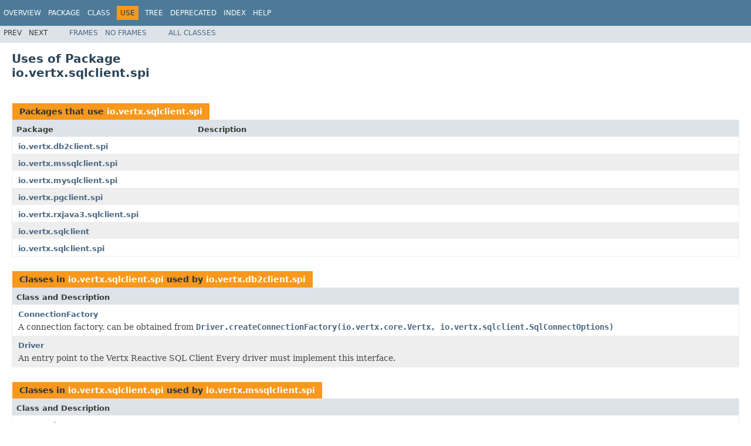

--- FILE ---
content_type: text/html; charset=utf-8
request_url: https://vertx.io/docs/4.1.8/apidocs/io/vertx/sqlclient/spi/package-use.html
body_size: 1755
content:
<!DOCTYPE HTML PUBLIC "-//W3C//DTD HTML 4.01 Transitional//EN" "http://www.w3.org/TR/html4/loose.dtd">
<!-- NewPage -->
<html lang="en">
<head>
<!-- Generated by javadoc (1.8.0_302) on Wed Dec 22 12:28:07 CET 2021 -->
<meta http-equiv="Content-Type" content="text/html; charset=UTF-8">
<title>Uses of Package io.vertx.sqlclient.spi (Vert.x Stack - Docs 4.1.8 API)</title>
<meta name="date" content="2021-12-22">
<link rel="stylesheet" type="text/css" href="../../../../stylesheet.css" title="Style">
<script type="text/javascript" src="../../../../script.js"></script>
</head>
<body>
<script type="text/javascript"><!--
    try {
        if (location.href.indexOf('is-external=true') == -1) {
            parent.document.title="Uses of Package io.vertx.sqlclient.spi (Vert.x Stack - Docs 4.1.8 API)";
        }
    }
    catch(err) {
    }
//-->
</script>
<noscript>
<div>JavaScript is disabled on your browser.</div>
</noscript>
<!-- ========= START OF TOP NAVBAR ======= -->
<div class="topNav"><a name="navbar.top">
<!--   -->
</a>
<div class="skipNav"><a href="#skip.navbar.top" title="Skip navigation links">Skip navigation links</a></div>
<a name="navbar.top.firstrow">
<!--   -->
</a>
<ul class="navList" title="Navigation">
<li><a href="../../../../overview-summary.html">Overview</a></li>
<li><a href="package-summary.html">Package</a></li>
<li>Class</li>
<li class="navBarCell1Rev">Use</li>
<li><a href="package-tree.html">Tree</a></li>
<li><a href="../../../../deprecated-list.html">Deprecated</a></li>
<li><a href="../../../../index-all.html">Index</a></li>
<li><a href="../../../../help-doc.html">Help</a></li>
</ul>
</div>
<div class="subNav">
<ul class="navList">
<li>Prev</li>
<li>Next</li>
</ul>
<ul class="navList">
<li><a href="../../../../index.html?io/vertx/sqlclient/spi/package-use.html" target="_top">Frames</a></li>
<li><a href="package-use.html" target="_top">No&nbsp;Frames</a></li>
</ul>
<ul class="navList" id="allclasses_navbar_top">
<li><a href="../../../../allclasses-noframe.html">All&nbsp;Classes</a></li>
</ul>
<div>
<script type="text/javascript"><!--
  allClassesLink = document.getElementById("allclasses_navbar_top");
  if(window==top) {
    allClassesLink.style.display = "block";
  }
  else {
    allClassesLink.style.display = "none";
  }
  //-->
</script>
</div>
<a name="skip.navbar.top">
<!--   -->
</a></div>
<!-- ========= END OF TOP NAVBAR ========= -->
<div class="header">
<h1 title="Uses of Package io.vertx.sqlclient.spi" class="title">Uses of Package<br>io.vertx.sqlclient.spi</h1>
</div>
<div class="contentContainer">
<ul class="blockList">
<li class="blockList">
<table class="useSummary" border="0" cellpadding="3" cellspacing="0" summary="Use table, listing packages, and an explanation">
<caption><span>Packages that use <a href="../../../../io/vertx/sqlclient/spi/package-summary.html">io.vertx.sqlclient.spi</a></span><span class="tabEnd">&nbsp;</span></caption>
<tr>
<th class="colFirst" scope="col">Package</th>
<th class="colLast" scope="col">Description</th>
</tr>
<tbody>
<tr class="altColor">
<td class="colFirst"><a href="#io.vertx.db2client.spi">io.vertx.db2client.spi</a></td>
<td class="colLast">&nbsp;</td>
</tr>
<tr class="rowColor">
<td class="colFirst"><a href="#io.vertx.mssqlclient.spi">io.vertx.mssqlclient.spi</a></td>
<td class="colLast">&nbsp;</td>
</tr>
<tr class="altColor">
<td class="colFirst"><a href="#io.vertx.mysqlclient.spi">io.vertx.mysqlclient.spi</a></td>
<td class="colLast">&nbsp;</td>
</tr>
<tr class="rowColor">
<td class="colFirst"><a href="#io.vertx.pgclient.spi">io.vertx.pgclient.spi</a></td>
<td class="colLast">&nbsp;</td>
</tr>
<tr class="altColor">
<td class="colFirst"><a href="#io.vertx.rxjava3.sqlclient.spi">io.vertx.rxjava3.sqlclient.spi</a></td>
<td class="colLast">&nbsp;</td>
</tr>
<tr class="rowColor">
<td class="colFirst"><a href="#io.vertx.sqlclient">io.vertx.sqlclient</a></td>
<td class="colLast">&nbsp;</td>
</tr>
<tr class="altColor">
<td class="colFirst"><a href="#io.vertx.sqlclient.spi">io.vertx.sqlclient.spi</a></td>
<td class="colLast">&nbsp;</td>
</tr>
</tbody>
</table>
</li>
<li class="blockList"><a name="io.vertx.db2client.spi">
<!--   -->
</a>
<table class="useSummary" border="0" cellpadding="3" cellspacing="0" summary="Use table, listing classes, and an explanation">
<caption><span>Classes in <a href="../../../../io/vertx/sqlclient/spi/package-summary.html">io.vertx.sqlclient.spi</a> used by <a href="../../../../io/vertx/db2client/spi/package-summary.html">io.vertx.db2client.spi</a></span><span class="tabEnd">&nbsp;</span></caption>
<tr>
<th class="colOne" scope="col">Class and Description</th>
</tr>
<tbody>
<tr class="altColor">
<td class="colOne"><a href="../../../../io/vertx/sqlclient/spi/class-use/ConnectionFactory.html#io.vertx.db2client.spi">ConnectionFactory</a>
<div class="block">A connection factory, can be obtained from <a href="../../../../io/vertx/sqlclient/spi/Driver.html#createConnectionFactory-io.vertx.core.Vertx-io.vertx.sqlclient.SqlConnectOptions-"><code>Driver.createConnectionFactory(io.vertx.core.Vertx, io.vertx.sqlclient.SqlConnectOptions)</code></a></div>
</td>
</tr>
<tr class="rowColor">
<td class="colOne"><a href="../../../../io/vertx/sqlclient/spi/class-use/Driver.html#io.vertx.db2client.spi">Driver</a>
<div class="block">An entry point to the Vertx Reactive SQL Client
 Every driver must implement this interface.</div>
</td>
</tr>
</tbody>
</table>
</li>
<li class="blockList"><a name="io.vertx.mssqlclient.spi">
<!--   -->
</a>
<table class="useSummary" border="0" cellpadding="3" cellspacing="0" summary="Use table, listing classes, and an explanation">
<caption><span>Classes in <a href="../../../../io/vertx/sqlclient/spi/package-summary.html">io.vertx.sqlclient.spi</a> used by <a href="../../../../io/vertx/mssqlclient/spi/package-summary.html">io.vertx.mssqlclient.spi</a></span><span class="tabEnd">&nbsp;</span></caption>
<tr>
<th class="colOne" scope="col">Class and Description</th>
</tr>
<tbody>
<tr class="altColor">
<td class="colOne"><a href="../../../../io/vertx/sqlclient/spi/class-use/ConnectionFactory.html#io.vertx.mssqlclient.spi">ConnectionFactory</a>
<div class="block">A connection factory, can be obtained from <a href="../../../../io/vertx/sqlclient/spi/Driver.html#createConnectionFactory-io.vertx.core.Vertx-io.vertx.sqlclient.SqlConnectOptions-"><code>Driver.createConnectionFactory(io.vertx.core.Vertx, io.vertx.sqlclient.SqlConnectOptions)</code></a></div>
</td>
</tr>
<tr class="rowColor">
<td class="colOne"><a href="../../../../io/vertx/sqlclient/spi/class-use/Driver.html#io.vertx.mssqlclient.spi">Driver</a>
<div class="block">An entry point to the Vertx Reactive SQL Client
 Every driver must implement this interface.</div>
</td>
</tr>
</tbody>
</table>
</li>
<li class="blockList"><a name="io.vertx.mysqlclient.spi">
<!--   -->
</a>
<table class="useSummary" border="0" cellpadding="3" cellspacing="0" summary="Use table, listing classes, and an explanation">
<caption><span>Classes in <a href="../../../../io/vertx/sqlclient/spi/package-summary.html">io.vertx.sqlclient.spi</a> used by <a href="../../../../io/vertx/mysqlclient/spi/package-summary.html">io.vertx.mysqlclient.spi</a></span><span class="tabEnd">&nbsp;</span></caption>
<tr>
<th class="colOne" scope="col">Class and Description</th>
</tr>
<tbody>
<tr class="altColor">
<td class="colOne"><a href="../../../../io/vertx/sqlclient/spi/class-use/ConnectionFactory.html#io.vertx.mysqlclient.spi">ConnectionFactory</a>
<div class="block">A connection factory, can be obtained from <a href="../../../../io/vertx/sqlclient/spi/Driver.html#createConnectionFactory-io.vertx.core.Vertx-io.vertx.sqlclient.SqlConnectOptions-"><code>Driver.createConnectionFactory(io.vertx.core.Vertx, io.vertx.sqlclient.SqlConnectOptions)</code></a></div>
</td>
</tr>
<tr class="rowColor">
<td class="colOne"><a href="../../../../io/vertx/sqlclient/spi/class-use/Driver.html#io.vertx.mysqlclient.spi">Driver</a>
<div class="block">An entry point to the Vertx Reactive SQL Client
 Every driver must implement this interface.</div>
</td>
</tr>
</tbody>
</table>
</li>
<li class="blockList"><a name="io.vertx.pgclient.spi">
<!--   -->
</a>
<table class="useSummary" border="0" cellpadding="3" cellspacing="0" summary="Use table, listing classes, and an explanation">
<caption><span>Classes in <a href="../../../../io/vertx/sqlclient/spi/package-summary.html">io.vertx.sqlclient.spi</a> used by <a href="../../../../io/vertx/pgclient/spi/package-summary.html">io.vertx.pgclient.spi</a></span><span class="tabEnd">&nbsp;</span></caption>
<tr>
<th class="colOne" scope="col">Class and Description</th>
</tr>
<tbody>
<tr class="altColor">
<td class="colOne"><a href="../../../../io/vertx/sqlclient/spi/class-use/ConnectionFactory.html#io.vertx.pgclient.spi">ConnectionFactory</a>
<div class="block">A connection factory, can be obtained from <a href="../../../../io/vertx/sqlclient/spi/Driver.html#createConnectionFactory-io.vertx.core.Vertx-io.vertx.sqlclient.SqlConnectOptions-"><code>Driver.createConnectionFactory(io.vertx.core.Vertx, io.vertx.sqlclient.SqlConnectOptions)</code></a></div>
</td>
</tr>
<tr class="rowColor">
<td class="colOne"><a href="../../../../io/vertx/sqlclient/spi/class-use/Driver.html#io.vertx.pgclient.spi">Driver</a>
<div class="block">An entry point to the Vertx Reactive SQL Client
 Every driver must implement this interface.</div>
</td>
</tr>
</tbody>
</table>
</li>
<li class="blockList"><a name="io.vertx.rxjava3.sqlclient.spi">
<!--   -->
</a>
<table class="useSummary" border="0" cellpadding="3" cellspacing="0" summary="Use table, listing classes, and an explanation">
<caption><span>Classes in <a href="../../../../io/vertx/sqlclient/spi/package-summary.html">io.vertx.sqlclient.spi</a> used by <a href="../../../../io/vertx/rxjava3/sqlclient/spi/package-summary.html">io.vertx.rxjava3.sqlclient.spi</a></span><span class="tabEnd">&nbsp;</span></caption>
<tr>
<th class="colOne" scope="col">Class and Description</th>
</tr>
<tbody>
<tr class="altColor">
<td class="colOne"><a href="../../../../io/vertx/sqlclient/spi/class-use/DatabaseMetadata.html#io.vertx.rxjava3.sqlclient.spi">DatabaseMetadata</a>
<div class="block">Contains static metadata about the backend database server</div>
</td>
</tr>
</tbody>
</table>
</li>
<li class="blockList"><a name="io.vertx.sqlclient">
<!--   -->
</a>
<table class="useSummary" border="0" cellpadding="3" cellspacing="0" summary="Use table, listing classes, and an explanation">
<caption><span>Classes in <a href="../../../../io/vertx/sqlclient/spi/package-summary.html">io.vertx.sqlclient.spi</a> used by <a href="../../../../io/vertx/sqlclient/package-summary.html">io.vertx.sqlclient</a></span><span class="tabEnd">&nbsp;</span></caption>
<tr>
<th class="colOne" scope="col">Class and Description</th>
</tr>
<tbody>
<tr class="altColor">
<td class="colOne"><a href="../../../../io/vertx/sqlclient/spi/class-use/DatabaseMetadata.html#io.vertx.sqlclient">DatabaseMetadata</a>
<div class="block">Contains static metadata about the backend database server</div>
</td>
</tr>
</tbody>
</table>
</li>
<li class="blockList"><a name="io.vertx.sqlclient.spi">
<!--   -->
</a>
<table class="useSummary" border="0" cellpadding="3" cellspacing="0" summary="Use table, listing classes, and an explanation">
<caption><span>Classes in <a href="../../../../io/vertx/sqlclient/spi/package-summary.html">io.vertx.sqlclient.spi</a> used by <a href="../../../../io/vertx/sqlclient/spi/package-summary.html">io.vertx.sqlclient.spi</a></span><span class="tabEnd">&nbsp;</span></caption>
<tr>
<th class="colOne" scope="col">Class and Description</th>
</tr>
<tbody>
<tr class="altColor">
<td class="colOne"><a href="../../../../io/vertx/sqlclient/spi/class-use/ConnectionFactory.html#io.vertx.sqlclient.spi">ConnectionFactory</a>
<div class="block">A connection factory, can be obtained from <a href="../../../../io/vertx/sqlclient/spi/Driver.html#createConnectionFactory-io.vertx.core.Vertx-io.vertx.sqlclient.SqlConnectOptions-"><code>Driver.createConnectionFactory(io.vertx.core.Vertx, io.vertx.sqlclient.SqlConnectOptions)</code></a></div>
</td>
</tr>
</tbody>
</table>
</li>
</ul>
</div>
<!-- ======= START OF BOTTOM NAVBAR ====== -->
<div class="bottomNav"><a name="navbar.bottom">
<!--   -->
</a>
<div class="skipNav"><a href="#skip.navbar.bottom" title="Skip navigation links">Skip navigation links</a></div>
<a name="navbar.bottom.firstrow">
<!--   -->
</a>
<ul class="navList" title="Navigation">
<li><a href="../../../../overview-summary.html">Overview</a></li>
<li><a href="package-summary.html">Package</a></li>
<li>Class</li>
<li class="navBarCell1Rev">Use</li>
<li><a href="package-tree.html">Tree</a></li>
<li><a href="../../../../deprecated-list.html">Deprecated</a></li>
<li><a href="../../../../index-all.html">Index</a></li>
<li><a href="../../../../help-doc.html">Help</a></li>
</ul>
</div>
<div class="subNav">
<ul class="navList">
<li>Prev</li>
<li>Next</li>
</ul>
<ul class="navList">
<li><a href="../../../../index.html?io/vertx/sqlclient/spi/package-use.html" target="_top">Frames</a></li>
<li><a href="package-use.html" target="_top">No&nbsp;Frames</a></li>
</ul>
<ul class="navList" id="allclasses_navbar_bottom">
<li><a href="../../../../allclasses-noframe.html">All&nbsp;Classes</a></li>
</ul>
<div>
<script type="text/javascript"><!--
  allClassesLink = document.getElementById("allclasses_navbar_bottom");
  if(window==top) {
    allClassesLink.style.display = "block";
  }
  else {
    allClassesLink.style.display = "none";
  }
  //-->
</script>
</div>
<a name="skip.navbar.bottom">
<!--   -->
</a></div>
<!-- ======== END OF BOTTOM NAVBAR ======= -->
<p class="legalCopy"><small>Copyright &#169; 2021 Eclipse. All rights reserved.</small></p>
<script defer src="https://static.cloudflareinsights.com/beacon.min.js/vcd15cbe7772f49c399c6a5babf22c1241717689176015" integrity="sha512-ZpsOmlRQV6y907TI0dKBHq9Md29nnaEIPlkf84rnaERnq6zvWvPUqr2ft8M1aS28oN72PdrCzSjY4U6VaAw1EQ==" data-cf-beacon='{"version":"2024.11.0","token":"099277c7da73454380487089a43250f3","r":1,"server_timing":{"name":{"cfCacheStatus":true,"cfEdge":true,"cfExtPri":true,"cfL4":true,"cfOrigin":true,"cfSpeedBrain":true},"location_startswith":null}}' crossorigin="anonymous"></script>
</body>
</html>
